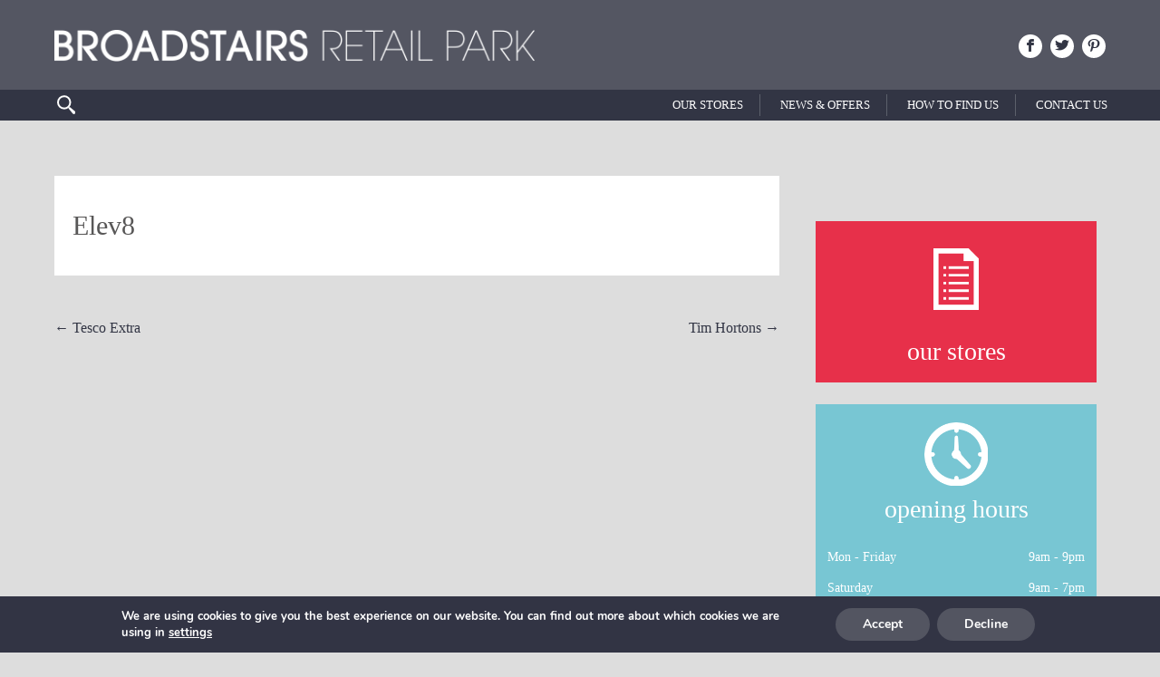

--- FILE ---
content_type: text/css
request_url: https://www.broadstairsretailpark.com/wp-content/themes/broadstairs/style.css
body_size: 1255
content:
/*
Theme Name: Broadstairs Retail
Theme URI: -
Description: Broadstairs Retail Theme
Template: retailpark
Author: Frogbox Digital / EAC Software
Author URI: http://frogboxdigital.com
*/

@import url("../retailpark/style.css");
/*media all*/

/* =========== General ============ */

#layerslider_1{z-index: 1;}

.ls-wrapper p span {
    background-color: rgba(0,0,0,0.65) !important;
    padding: 10px;
}

html, button, input, select, textarea,
h1, h2, h3, h4, h5, h6, .entry-title, .archive-title, .archive-meta, .widget .widget-title, .page-title{font-family: Raleway;font-weight:400; font-style: normal;}

h3 {font-size: 26px;margin: 22px 0;padding: 0 0 10px 0;border-bottom: #fff solid 1px;}

body{background-color: #ddd;}

h1{color: white;}

a, a:visited, .widget a, .widget a:visited, .navigation a{color: #323544;}
a:active, a:hover, .navigation a:hover, .entry-title a:hover{color: #a1a9d1;}

.site{color: #585757;background-color: #ddd;}

button, input, textarea{border: 2px solid #ccc;}

button,
input[type='submit'],
input[type='button'],
input[type='reset']{background: #BABBC0;color:white;}

button:hover,
button:focus,
input[type='submit']:hover,
input[type='button']:hover,
input[type='reset']:hover,
input[type='submit']:focus,
input[type='button']:focus,
input[type='reset']:focus{background: #E7304A;}


/* =========== Header ============ */

.site-header {background-color: transparent !important;background: url('images/80-opacity-dark.png');}
.site-header .search-field{background: url('images/search-icon.png') no-repeat 3px;}
.site-header .search-field:focus{background: url('images/search-icon-dark.png') 4px 5px no-repeat white;}
.ls-slide p span{background: url('images/80-opacity-dark.png');margin-bottom: 5px;display: inline-block;padding: 5px 10px;font-weight: 200;}

/* =========== Navigation ============ */

.navbar{background: #323544;}
.nav-menu li:hover > a, .nav-menu li a:hover, .nav-menu li:focus > a, .nav-menu li a:focus{background: #323544;}
.nav-menu .sub-menu, .nav-menu .children{background: #323544;}
ul.nav-menu ul a:hover, .nav-menu ul ul a:hover, ul.nav-menu ul a:focus, .nav-menu ul ul a:focus{background: #323544;}
.nav-menu li a{border-right: 1px solid #5C606B; color: #fff;}
.nav-menu li a:hover{color: #a1a9d1;}

/* =========== Post/Paging Navigation ============ */

.paging-navigation ul li a,
.paging-navigation ul li a:visited {
	background-color: #323544;
  font-weight: 400;
  color: #fff;
}

.paging-navigation ul li span {
	color: #fff;
	font-weight: 600;
  background-color: #323544;
}

/* =========== Content ============ */

.hentry.single {background:#fff;}
.hentry .entry-meta .date a{color: #bbb;}
.read-more a {
    background: #E7304A;
    color: #fff;
}
.post-navigation {
    color: #323544;
}

/* =========== Directions ============ */

.directions-panel{color: #fff;}
.directions-panel{background:url('images/directions.png') no-repeat center 40px #323544; background-size: 30%;}

/* =========== Sidebar ============ */

.sidebar-container .stores a{color: #fff !important;}
.sidebar-container .opening h3{color: #fff !important;}
.sidebar-container .media-wall a{color: #585757 !important;}
.sidebar-container .news {background: #F3EE93; color: #A19F66 !important; }
.sidebar-container .news a:hover{color: #E7304A;}
.sidebar-container .news ul li{border-bottom: 1px solid #A19F66;}
.sidebar-container .stores {background: url(images/our-stores.png) no-repeat center 30px #E7304A;background-size: 50px;}
.sidebar-container .opening {background: url(images/opening-times.png) no-repeat center 20px #78C6D3;color: #fff;background-size: 70px;}
.sidebar-container .media-wall {background: url(images/social-icons-dark.png) no-repeat #fff center 80px;background-size: 120px;}
.sidebar-container .news {color: #A19F66 !important;}

/* =========== Footer ============ */

.site-footer{background-color: #323544;color:#fff;}
.site-footer .widget a{background-color: #323544;color:#fff;}

/* =========== Copyright ============ */

.site-footer .widget .copyright-container a{color: #fff;}
div.copyright-container a:hover {color: #a1a9d1 !important;}

/* =========== Home teasers ============ */

#home-teasers-top .fader{background: url('images/80-opacity-dark.png');}
#home-teasers-top .our-stores .simple-image{background: #E7304A;}
#home-teasers-top .find-us .simple-image{background: #CFEADD;}
#home-teasers-top .opening-times .simple-image{background: #69C5D1;}
#home-teasers-top .parking .simple-image{background: #2B3543;}
#home-teasers-top .offers .simple-image{background: #ECEE94;}
#home-teasers-top .fader{background: url('images/80-opacity-dark.png');}

/* =========== Stores ============ */

.store-block .blog-thumbnail-image{background-color: #fff;}

/* =========== Matrix ============ */

.matrix .facebook,
.matrix .media-wall{background: #E7304A;}
.matrix .media-wall .simple-image img{width:50%;}
.matrix .facebook .more a,
.matrix .media-wall .more a{color: #fff;}
.matrix .twitter{background: #69C5D1;}
.matrix .twitter .more a{color: #fff;}
.matrix .find-us{background: #2B3543;}
.matrix .find-us .more a{color: #fff;}
.matrix .pinterest{background: #ECEE94;}
.matrix .pinterest .simple-image img{width: 50%;}
.matrix .pinterest .more a{color: #969960;}
.matrix div{background: #fff;}

/* =========== Latest News ============ */

.home-latest-news-container {background-color: #78c6d3;}
.home-latest-news h2 {color: #fff;}

/* =========== Category News ============ */

.category .hentry {background: #fff;}

/* =========== Stores ============ */

.stores ul{background-color: #323544;}

/* =========== Store Blocks ============ */

.store-block{background: #EBEBEB;}
.store-block .additional-info{color: #E7304A;}

/* =========== Recent Post Widget ============ */

.recent-post-widget{border: 8px solid #78c6d3;background: #fff;}
.recent-post-widget-title{color: #303546;}
.recent-post-widget-link a{background: #8A1519;color: #fff;}
.recent-post-widget-link a:hover{color: #fff;}
.recent-post-widget-date{color: #B7B7B7;}

/* =========== Social Icons ============ */

.socicon a {
    color: #323544;
    background: #fff;
}

--- FILE ---
content_type: text/css
request_url: https://www.broadstairsretailpark.com/wp-content/themes/broadstairs/stylesheet/matrix-layout.css
body_size: 548
content:
/*.matrix{height: 512px; width:1024px;}
.matrix .widget-1{top: 0px; left: 0px; height: 512px; width: 334px;}
.matrix .widget-2{top: 0px; left: 341px; height: 167px; width: 167px;}
.matrix .widget-3{top: 173px; left: 341px; height: 166px; width: 167px;}
.matrix .widget-4{top: 346px; left: 341px; height: 166px; width: 167px;}
.matrix .widget-5{top: 0px; left: 515px; height: 252px; width: 252px;}
.matrix .widget-6{top: 259px; left: 515px; height: 252px; width: 252px;}
.matrix .widget-7{top: 0px; left: 775px; height: 252px; width: 252px;}
.matrix .widget-8{top: 259px; left: 775px; height: 252px; width: 252px;}*/
.matrix{height: 600px; width:1200px;}
.matrix .widget-1{top: 0px; left: 0px; height: 600px; width: 391px;}
.matrix .widget-2{top: 0px; left: 400px; height: 196px; width: 196px;}
.matrix .widget-3{top: 203px; left: 400px; height: 195px; width: 196px;}
.matrix .widget-4{top: 405px; left: 400px; height: 195px; width: 196px;}
.matrix .widget-5{top: 0px; left: 603px; height: 295px; width: 295px;}
.matrix .widget-6{top: 303px; left: 603px; height: 295px; width: 295px;}
.matrix .widget-7{top: 0px; left: 908px; height: 295px; width: 295px;}
.matrix .widget-8{top: 303px; left: 908px; height: 295px; width: 295px;}

/* #Tablet (Portrait)
================================================== */

	/* Note: Design for a width of 768px */
	
	@media only screen and (min-width: 768px) and (max-width: 959px) {
		.matrix{height: 1496px; width:748px;}
		.matrix .widget-1{top: 0px; left: 0px; height: 748px; width: 494px;}
		.matrix .widget-2{top: 0px; left: 500px; height: 245px; width: 251px;}
		.matrix .widget-3{top: 252px; left: 500px; height: 245px; width: 251px;}
		.matrix .widget-4{top: 503px; left: 500px; height: 245px; width: 251px;}
		.matrix .widget-5{top: 754px; left: 0px; height: 370px; width: 372px;}
		.matrix .widget-6{top: 1132px; left: 0px; height: 370px; width: 372px;}
		.matrix .widget-7{top: 754px; left: 380px; height: 370px; width: 372px;}
		.matrix .widget-8{top: 1132px; left: 380px; height: 370px; width: 372px;}
		.matrix .pinterest img,
		.matrix .twitter img,
		.matrix .media-wall img,
		.matrix .find-us img,
		.matrix .facebook img{width:75%;}
		.matrix .facebook p.simple-image,
		.matrix .pinterest p.simple-image,
		.matrix .twitter p.simple-image,
		.matrix .find-us p.simple-image{margin-top:40px;}
		.matrix .facebook p.more a,
		.matrix .twitter p.more a,
		.matrix .find-us p.more a{padding-top: 160px;}
		.matrix .pinterest .more a{padding-top: 220px;}
		.matrix .media-wall p.more a{padding-top: 200px;}
		.matrix .media-wall p.simple-image{margin-top:100px;}
	}	
		
	/* Note: Design for a width 1024 Desktop
	================================================== */

	@media only screen and (min-width: 960px) and (max-width: 1199px) {
		.matrix{height: 470px; width:940px;}
		.matrix .widget-1{top: 0px; left: 0px; height: 470px; width: 307px;}
		.matrix .widget-2{top: 0px; left: 313px; height: 153px; width: 153px;}
		.matrix .widget-3{top: 158px; left: 313px; height: 153px; width: 153px;}
		.matrix .widget-4{top: 318px; left: 313px; height: 153px; width: 153px;}
		.matrix .widget-5{top: 0px; left: 472px; height: 232px; width: 232px;}
		.matrix .widget-6{top: 238px; left: 472px; height: 232px; width: 232px;}
		.matrix .widget-7{top: 0px; left: 711px; height: 232px; width: 232px;}
		.matrix .widget-8{top: 238px; left: 711px; height: 232px; width: 232px;}		
		.matrix .facebook p.more a{padding-top: 90px;}
		.matrix .facebook p.simple-image{margin-top:20px;}
		.matrix .pinterest .more a{padding-top: 140px;}
		.matrix .pinterest p.simple-image{margin-top:20px;}
		.matrix .twitter p.more a{padding-top: 100px;}
		.matrix .twitter p.simple-image{margin-top:30px;}
		.matrix .find-us p.more a{padding-top: 100px;}
		.matrix .find-us p.simple-image{margin-top:30px;}
		.matrix .media-wall p.more a{padding-top: 120px;}
		.matrix .media-wall p.simple-image{margin-top:70px;}
	}
	
/*  #Mobile (Portrait)
================================================== */

  /* Note: Design for a width of 320px */
	@media only screen and (max-width: 767px) {
		.matrix{height: 855px; width:300px;}
		.matrix .widget-1{top: 0px; left: 0px; height: 450px; width: 300px;}
		.matrix .widget-2{top: 454px; left: 0px; height: 97px; width: 97px;}
		.matrix .widget-3{top: 454px; left: 102px; height: 97px; width: 97px;}
		.matrix .widget-4{top: 454px; left: 204px; height: 97px; width: 97px;}
		.matrix .widget-5{top: 555px; left: 0px; height: 148px; width: 148px;}
		.matrix .widget-6{top: 707px; left: 0px; height: 148px; width: 148px;}
		.matrix .widget-7{top: 555px; left: 153px; height: 148px; width: 148px;}
		.matrix .widget-8{top: 707px; left: 153px; height: 148px; width: 148px;}
		.matrix p.more a{text-indent: -1000em;}
		.matrix .facebook p.simple-image, .matrix .twitter p.simple-image, .matrix .find-us p.simple-image{margin-top: 25px;}
		.matrix .media-wall p.simple-image{margin-top: 60px;}
		.matrix .pinterest p.simple-image{margin-top: 40px;}
	}
	
/* #Mobile (Landscape)
================================================== */

  /* Note: Design for a width of 480px */

  @media only screen and (min-width: 480px) and (max-width: 767px) {
		.matrix{height: 1196px; width:420px;}
		.matrix .widget-1{top: 0px; left: 0px; height: 630px; width: 420px;}
		.matrix .widget-2{top: 634px; left: 0px; height: 136px; width: 136px;}
		.matrix .widget-3{top: 634px; left: 143px; height: 136px; width: 136px;}
		.matrix .widget-4{top: 634px; left: 283px; height: 136px; width: 136px;}
		.matrix .widget-5{top: 775px; left: 0px; height: 207px; width: 207px;}
		.matrix .widget-6{top: 987px; left: 0px; height: 207px; width: 207px;}
		.matrix .widget-7{top: 775px; left: 213px; height: 207px; width: 207px;}
		.matrix .widget-8{top: 987px; left: 213px; height: 207px; width: 207px;}
		.matrix {margin: 0 auto;}
		.matrix p.more a{text-indent: -1000em;}
		.matrix .facebook p.simple-image, .matrix .twitter p.simple-image, .matrix .find-us p.simple-image{margin-top: 35px;}
		.matrix .media-wall p.simple-image{margin-top: 80px;}
		.matrix .pinterest p.simple-image{margin-top: 50px;}
}

--- FILE ---
content_type: text/css
request_url: https://www.broadstairsretailpark.com/wp-content/themes/broadstairs/stylesheet/responsive.css
body_size: 494
content:
/* Less than HD
================================================== */
@media (max-width: 1599px) {
}

/* Small Desktop
================================================== */

@media (max-width: 1069px) {
	.site-main,
	.home .content-area,
	.main-navigation{width: 1024px;}
}

/* #Tablet (Portrait)
================================================== */

@media (max-width: 999px) {
	.header-wrapper,
	.home .content-area,
	.site-main,
	.main-navigation,
	.content-area,
	.site-main .sidebar-container{width: 100%;}
}	
		
/* #Mobile (Landscape)
================================================== */

@media only screen and (max-width: 767px) {
	.site-main{margin-top: 62px;}
	.header-wrapper,
	.home .content-area,
	.site-main,
	.main-navigation,
	.content-area,
	.site-main .sidebar-container{width: 100%;}
	.recent-post-widget{display: block;width:100%;}
	#home-teasers-top .simple-image{border-radius: 0;height:50px;width:100%;}
	#home-teasers-top .simple-image a{text-align: left;}
	#home-teasers-top .our-stores .simple-image a img{margin-top:10px;}
	#home-teasers-top .find-us .simple-image a img{margin-top:10px;}
	#home-teasers-top .opening-times .simple-image a img{margin-top:10px;}
	#home-teasers-top .parking .simple-image a img{margin-top:10px;}
	#home-teasers-top .offers .simple-image a img{margin-top:10px;}
	#home-teasers-top .more{position: absolute; left: 100px; top: 13px;}
	#home-teasers-top .more a{color: #fff;}
	#home-teasers-top .offers .more a{color: #969960;}
	#home-teasers-top .find-us .more a{color: #8FA29C;}
	.facilities{margin-top:-20px;}
	.facilities ul li, .recent-post-widget{display: block;width:100%;}
	.facilities ul li{position: relative; margin: 0;}
	.facilities ul li img{height:30px !important;width:auto;margin:9px 0 5px 30px !important;}
	.facilities ul li.opening-times img{margin-left:26px !important;}
	.facilities ul li.offers img{margin-left:26px !important;}
	.facilities ul li .simple-image{margin: 0;}
	.navbar .socicon, .fader{display: none;}
	.navbar{display: none;}
	.header-wrapper,
	.home .content-area,
	.site-main,
	.main-navigation,
	.content-area,
	.site-main .sidebar-container{width: 100%;}
	.site-header{display: none;}
	.content-area{padding: 5px;}
	#content .entry-header,
	#content .entry-content,
	#content .entry-summary,
	#content .featured-gallery,
	#content .author-info,
	#content footer.entry-meta,
	.sidebar.search .page-content,
	.sidebar.blog .page-content,
	.sidebar .post-navigation .nav-links,
	.paging-navigation .nav-links,
	.comments-area .comments-title,
	.comments-area .comment-list,
	.comments-area .comment-navigation,
	.comment-respond,
	.site-main .sidebar-container{padding: 0 10px;}
	.sidebar .site-info,
	.sidebar .paging-navigation .nav-links{padding: 5px;}
	.shiftnav-wrap{margin-top: -62px;}
	.directions-panel{width: 100% !important;}
	#detailed-map {width: 100% !important;float:none;}
	.category .hentry{width: 100%;}
	h1.entry-title, h1.archive-title, h1.page-title{font-size: 30px;line-height: 30px;}
	.store-block-wrapper {width:100%;padding-right: 0;}
	.ls-preloaded{font-size:30px !important;}
	.home-latest-news,
	.gdl-recent-post-widget{padding-bottom: 0;}
}

/*  #Mobile 
================================================== */

@media (max-width: 643px) {
}
	
/*  #Mobile (Portrait)
================================================== */

@media only screen and (max-width: 359px) {
}
	

--- FILE ---
content_type: text/javascript
request_url: https://www.broadstairsretailpark.com/wp-content/themes/retailpark/scripts/retailpark-scripts.js
body_size: 220
content:
/* DOM Loaded */

jQuery(document).ready(function() {
	
	/* Fixed position top menu on scroll*/
	
	jQuery(window).bind('scroll', function() {
			 if (jQuery(window).scrollTop() > 100) {
					 jQuery('#navbar').addClass('fixed');
			 }
			 else {
					 jQuery('#navbar').removeClass('fixed');
			 }
	});
	
	matrixImages();
	
});

/* Everything Loaded and Ready to Go */

jQuery(window).load(function(){

	/* Equalise widget height */
	
	jQuery('.equal-height').parent().each(function(){
		equaliseHeight(this);
	});
	
	jQuery('.equal-height img').watch('height', function(){
		equaliseHeight(jQuery(this).closest(".equal-height").parent());
	});		

});
	
/* Window Resized */

jQuery(window).on('resize', function(){
	/* Equalise widget height */
	
	jQuery('.equal-height').parent().each(function(){
		equaliseHeight(this);
	});
	
	matrixImages();	
});

/* Functions */

function equaliseHeight(el){
		var tallest = -1;
		jQuery(el).children('.equal-height').height("auto");
		jQuery(el).children('.equal-height').each(function(){
			if (jQuery(this).height() > tallest) tallest = jQuery(this).height();
		});
		if (tallest > -1) jQuery(el).children('.equal-height').height(tallest);
}

/* Sort out Matrix images */

function matrixImages(){
	jQuery(".matrix .fill img").each(function(){
		var img = jQuery(this);
		var cont = jQuery(this).closest("div");
		var imgAsp = img.attr("width") / img.attr("height");
		var contAsp = cont.outerWidth() / cont.outerHeight();
		if (imgAsp > contAsp){
			img.css("width","auto").css("height", "100%");
		}else{
			img.css("height","auto").css("width", "100%");
		}
	});
}
